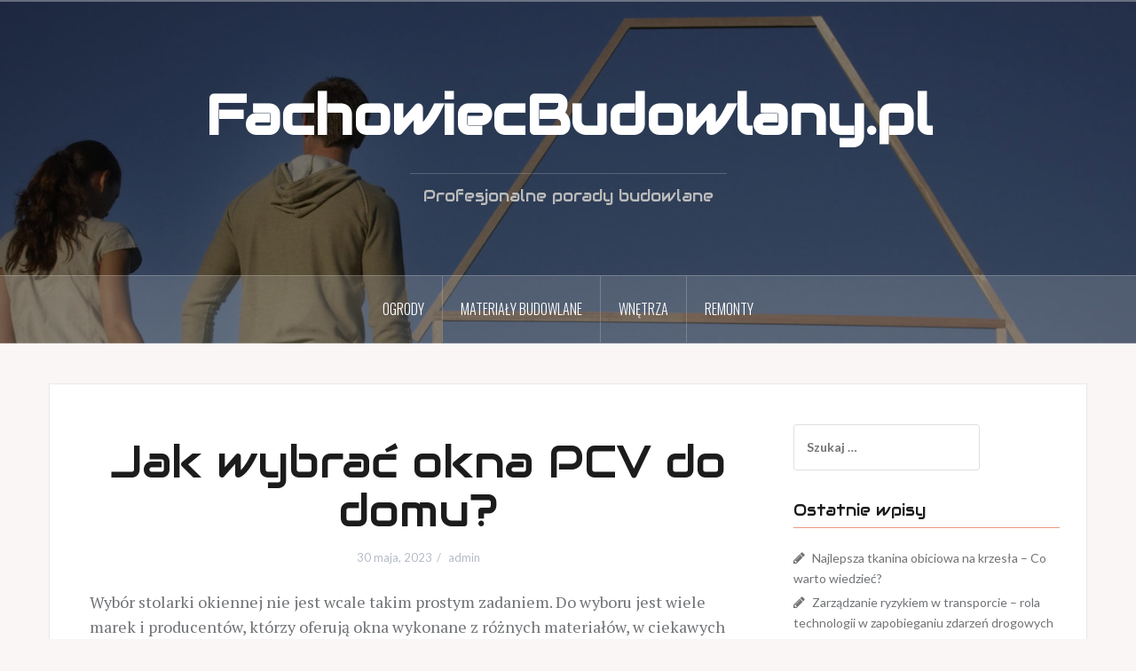

--- FILE ---
content_type: text/html; charset=UTF-8
request_url: https://fachowiecbudowlany.pl/okna-i-drzwi/jak-wybrac-okna-pcv-do-domu/
body_size: 9269
content:
<!DOCTYPE html>
<html lang="pl-PL">
<head>
<meta charset="UTF-8">
<meta name="viewport" content="width=device-width, initial-scale=1">
<link rel="profile" href="https://gmpg.org/xfn/11">
<link rel="pingback" href="https://fachowiecbudowlany.pl/xmlrpc.php">

<meta name='robots' content='index, follow, max-image-preview:large, max-snippet:-1, max-video-preview:-1' />

	<!-- This site is optimized with the Yoast SEO plugin v20.8 - https://yoast.com/wordpress/plugins/seo/ -->
	<title>Jak wybrać okna PCV do domu? - FachowiecBudowlany.pl</title>
	<link rel="canonical" href="https://fachowiecbudowlany.pl/okna-i-drzwi/jak-wybrac-okna-pcv-do-domu/" />
	<meta property="og:locale" content="pl_PL" />
	<meta property="og:type" content="article" />
	<meta property="og:title" content="Jak wybrać okna PCV do domu? - FachowiecBudowlany.pl" />
	<meta property="og:description" content="Wybór stolarki okiennej nie jest wcale takim prostym zadaniem. Do wyboru jest wiele marek i producentów, którzy oferują okna wykonane z różnych materiałów, w ciekawych wzorach i stylach. Jakie zatem okna wybrać? Czy okna PCVContinue reading" />
	<meta property="og:url" content="https://fachowiecbudowlany.pl/okna-i-drzwi/jak-wybrac-okna-pcv-do-domu/" />
	<meta property="og:site_name" content="FachowiecBudowlany.pl" />
	<meta property="article:published_time" content="2023-05-30T10:22:59+00:00" />
	<meta property="article:modified_time" content="2023-05-30T10:23:01+00:00" />
	<meta name="author" content="admin" />
	<meta name="twitter:card" content="summary_large_image" />
	<script type="application/ld+json" class="yoast-schema-graph">{"@context":"https://schema.org","@graph":[{"@type":"WebPage","@id":"https://fachowiecbudowlany.pl/okna-i-drzwi/jak-wybrac-okna-pcv-do-domu/","url":"https://fachowiecbudowlany.pl/okna-i-drzwi/jak-wybrac-okna-pcv-do-domu/","name":"Jak wybrać okna PCV do domu? - FachowiecBudowlany.pl","isPartOf":{"@id":"https://fachowiecbudowlany.pl/#website"},"datePublished":"2023-05-30T10:22:59+00:00","dateModified":"2023-05-30T10:23:01+00:00","author":{"@id":"https://fachowiecbudowlany.pl/#/schema/person/355bddcb719b381d6981df9264b4cf71"},"breadcrumb":{"@id":"https://fachowiecbudowlany.pl/okna-i-drzwi/jak-wybrac-okna-pcv-do-domu/#breadcrumb"},"inLanguage":"pl-PL","potentialAction":[{"@type":"ReadAction","target":["https://fachowiecbudowlany.pl/okna-i-drzwi/jak-wybrac-okna-pcv-do-domu/"]}]},{"@type":"BreadcrumbList","@id":"https://fachowiecbudowlany.pl/okna-i-drzwi/jak-wybrac-okna-pcv-do-domu/#breadcrumb","itemListElement":[{"@type":"ListItem","position":1,"name":"Strona główna","item":"https://fachowiecbudowlany.pl/"},{"@type":"ListItem","position":2,"name":"Jak wybrać okna PCV do domu?"}]},{"@type":"WebSite","@id":"https://fachowiecbudowlany.pl/#website","url":"https://fachowiecbudowlany.pl/","name":"FachowiecBudowlany.pl","description":"Profesjonalne porady budowlane","potentialAction":[{"@type":"SearchAction","target":{"@type":"EntryPoint","urlTemplate":"https://fachowiecbudowlany.pl/?s={search_term_string}"},"query-input":"required name=search_term_string"}],"inLanguage":"pl-PL"},{"@type":"Person","@id":"https://fachowiecbudowlany.pl/#/schema/person/355bddcb719b381d6981df9264b4cf71","name":"admin","image":{"@type":"ImageObject","inLanguage":"pl-PL","@id":"https://fachowiecbudowlany.pl/#/schema/person/image/","url":"https://secure.gravatar.com/avatar/3c9f5e30bb790e3c2fa0f04943b6b29c?s=96&d=mm&r=g","contentUrl":"https://secure.gravatar.com/avatar/3c9f5e30bb790e3c2fa0f04943b6b29c?s=96&d=mm&r=g","caption":"admin"},"url":"https://fachowiecbudowlany.pl/author/admin/"}]}</script>
	<!-- / Yoast SEO plugin. -->


<link rel='dns-prefetch' href='//fonts.googleapis.com' />
<link rel="alternate" type="application/rss+xml" title="FachowiecBudowlany.pl &raquo; Kanał z wpisami" href="https://fachowiecbudowlany.pl/feed/" />
<link rel="alternate" type="application/rss+xml" title="FachowiecBudowlany.pl &raquo; Kanał z komentarzami" href="https://fachowiecbudowlany.pl/comments/feed/" />
<link rel="alternate" type="application/rss+xml" title="FachowiecBudowlany.pl &raquo; Jak wybrać okna PCV do domu? Kanał z komentarzami" href="https://fachowiecbudowlany.pl/okna-i-drzwi/jak-wybrac-okna-pcv-do-domu/feed/" />
<script type="text/javascript">
window._wpemojiSettings = {"baseUrl":"https:\/\/s.w.org\/images\/core\/emoji\/14.0.0\/72x72\/","ext":".png","svgUrl":"https:\/\/s.w.org\/images\/core\/emoji\/14.0.0\/svg\/","svgExt":".svg","source":{"concatemoji":"https:\/\/fachowiecbudowlany.pl\/wp-includes\/js\/wp-emoji-release.min.js?ver=6.2.8"}};
/*! This file is auto-generated */
!function(e,a,t){var n,r,o,i=a.createElement("canvas"),p=i.getContext&&i.getContext("2d");function s(e,t){p.clearRect(0,0,i.width,i.height),p.fillText(e,0,0);e=i.toDataURL();return p.clearRect(0,0,i.width,i.height),p.fillText(t,0,0),e===i.toDataURL()}function c(e){var t=a.createElement("script");t.src=e,t.defer=t.type="text/javascript",a.getElementsByTagName("head")[0].appendChild(t)}for(o=Array("flag","emoji"),t.supports={everything:!0,everythingExceptFlag:!0},r=0;r<o.length;r++)t.supports[o[r]]=function(e){if(p&&p.fillText)switch(p.textBaseline="top",p.font="600 32px Arial",e){case"flag":return s("\ud83c\udff3\ufe0f\u200d\u26a7\ufe0f","\ud83c\udff3\ufe0f\u200b\u26a7\ufe0f")?!1:!s("\ud83c\uddfa\ud83c\uddf3","\ud83c\uddfa\u200b\ud83c\uddf3")&&!s("\ud83c\udff4\udb40\udc67\udb40\udc62\udb40\udc65\udb40\udc6e\udb40\udc67\udb40\udc7f","\ud83c\udff4\u200b\udb40\udc67\u200b\udb40\udc62\u200b\udb40\udc65\u200b\udb40\udc6e\u200b\udb40\udc67\u200b\udb40\udc7f");case"emoji":return!s("\ud83e\udef1\ud83c\udffb\u200d\ud83e\udef2\ud83c\udfff","\ud83e\udef1\ud83c\udffb\u200b\ud83e\udef2\ud83c\udfff")}return!1}(o[r]),t.supports.everything=t.supports.everything&&t.supports[o[r]],"flag"!==o[r]&&(t.supports.everythingExceptFlag=t.supports.everythingExceptFlag&&t.supports[o[r]]);t.supports.everythingExceptFlag=t.supports.everythingExceptFlag&&!t.supports.flag,t.DOMReady=!1,t.readyCallback=function(){t.DOMReady=!0},t.supports.everything||(n=function(){t.readyCallback()},a.addEventListener?(a.addEventListener("DOMContentLoaded",n,!1),e.addEventListener("load",n,!1)):(e.attachEvent("onload",n),a.attachEvent("onreadystatechange",function(){"complete"===a.readyState&&t.readyCallback()})),(e=t.source||{}).concatemoji?c(e.concatemoji):e.wpemoji&&e.twemoji&&(c(e.twemoji),c(e.wpemoji)))}(window,document,window._wpemojiSettings);
</script>
<style type="text/css">
img.wp-smiley,
img.emoji {
	display: inline !important;
	border: none !important;
	box-shadow: none !important;
	height: 1em !important;
	width: 1em !important;
	margin: 0 0.07em !important;
	vertical-align: -0.1em !important;
	background: none !important;
	padding: 0 !important;
}
</style>
	<link rel='stylesheet' id='oria-bootstrap-css' href='https://fachowiecbudowlany.pl/wp-content/themes/oria/css/bootstrap/bootstrap.min.css?ver=1' type='text/css' media='all' />
<link rel='stylesheet' id='wp-block-library-css' href='https://fachowiecbudowlany.pl/wp-includes/css/dist/block-library/style.min.css?ver=6.2.8' type='text/css' media='all' />
<link rel='stylesheet' id='classic-theme-styles-css' href='https://fachowiecbudowlany.pl/wp-includes/css/classic-themes.min.css?ver=6.2.8' type='text/css' media='all' />
<style id='global-styles-inline-css' type='text/css'>
body{--wp--preset--color--black: #000000;--wp--preset--color--cyan-bluish-gray: #abb8c3;--wp--preset--color--white: #ffffff;--wp--preset--color--pale-pink: #f78da7;--wp--preset--color--vivid-red: #cf2e2e;--wp--preset--color--luminous-vivid-orange: #ff6900;--wp--preset--color--luminous-vivid-amber: #fcb900;--wp--preset--color--light-green-cyan: #7bdcb5;--wp--preset--color--vivid-green-cyan: #00d084;--wp--preset--color--pale-cyan-blue: #8ed1fc;--wp--preset--color--vivid-cyan-blue: #0693e3;--wp--preset--color--vivid-purple: #9b51e0;--wp--preset--gradient--vivid-cyan-blue-to-vivid-purple: linear-gradient(135deg,rgba(6,147,227,1) 0%,rgb(155,81,224) 100%);--wp--preset--gradient--light-green-cyan-to-vivid-green-cyan: linear-gradient(135deg,rgb(122,220,180) 0%,rgb(0,208,130) 100%);--wp--preset--gradient--luminous-vivid-amber-to-luminous-vivid-orange: linear-gradient(135deg,rgba(252,185,0,1) 0%,rgba(255,105,0,1) 100%);--wp--preset--gradient--luminous-vivid-orange-to-vivid-red: linear-gradient(135deg,rgba(255,105,0,1) 0%,rgb(207,46,46) 100%);--wp--preset--gradient--very-light-gray-to-cyan-bluish-gray: linear-gradient(135deg,rgb(238,238,238) 0%,rgb(169,184,195) 100%);--wp--preset--gradient--cool-to-warm-spectrum: linear-gradient(135deg,rgb(74,234,220) 0%,rgb(151,120,209) 20%,rgb(207,42,186) 40%,rgb(238,44,130) 60%,rgb(251,105,98) 80%,rgb(254,248,76) 100%);--wp--preset--gradient--blush-light-purple: linear-gradient(135deg,rgb(255,206,236) 0%,rgb(152,150,240) 100%);--wp--preset--gradient--blush-bordeaux: linear-gradient(135deg,rgb(254,205,165) 0%,rgb(254,45,45) 50%,rgb(107,0,62) 100%);--wp--preset--gradient--luminous-dusk: linear-gradient(135deg,rgb(255,203,112) 0%,rgb(199,81,192) 50%,rgb(65,88,208) 100%);--wp--preset--gradient--pale-ocean: linear-gradient(135deg,rgb(255,245,203) 0%,rgb(182,227,212) 50%,rgb(51,167,181) 100%);--wp--preset--gradient--electric-grass: linear-gradient(135deg,rgb(202,248,128) 0%,rgb(113,206,126) 100%);--wp--preset--gradient--midnight: linear-gradient(135deg,rgb(2,3,129) 0%,rgb(40,116,252) 100%);--wp--preset--duotone--dark-grayscale: url('#wp-duotone-dark-grayscale');--wp--preset--duotone--grayscale: url('#wp-duotone-grayscale');--wp--preset--duotone--purple-yellow: url('#wp-duotone-purple-yellow');--wp--preset--duotone--blue-red: url('#wp-duotone-blue-red');--wp--preset--duotone--midnight: url('#wp-duotone-midnight');--wp--preset--duotone--magenta-yellow: url('#wp-duotone-magenta-yellow');--wp--preset--duotone--purple-green: url('#wp-duotone-purple-green');--wp--preset--duotone--blue-orange: url('#wp-duotone-blue-orange');--wp--preset--font-size--small: 13px;--wp--preset--font-size--medium: 20px;--wp--preset--font-size--large: 36px;--wp--preset--font-size--x-large: 42px;--wp--preset--spacing--20: 0.44rem;--wp--preset--spacing--30: 0.67rem;--wp--preset--spacing--40: 1rem;--wp--preset--spacing--50: 1.5rem;--wp--preset--spacing--60: 2.25rem;--wp--preset--spacing--70: 3.38rem;--wp--preset--spacing--80: 5.06rem;--wp--preset--shadow--natural: 6px 6px 9px rgba(0, 0, 0, 0.2);--wp--preset--shadow--deep: 12px 12px 50px rgba(0, 0, 0, 0.4);--wp--preset--shadow--sharp: 6px 6px 0px rgba(0, 0, 0, 0.2);--wp--preset--shadow--outlined: 6px 6px 0px -3px rgba(255, 255, 255, 1), 6px 6px rgba(0, 0, 0, 1);--wp--preset--shadow--crisp: 6px 6px 0px rgba(0, 0, 0, 1);}:where(.is-layout-flex){gap: 0.5em;}body .is-layout-flow > .alignleft{float: left;margin-inline-start: 0;margin-inline-end: 2em;}body .is-layout-flow > .alignright{float: right;margin-inline-start: 2em;margin-inline-end: 0;}body .is-layout-flow > .aligncenter{margin-left: auto !important;margin-right: auto !important;}body .is-layout-constrained > .alignleft{float: left;margin-inline-start: 0;margin-inline-end: 2em;}body .is-layout-constrained > .alignright{float: right;margin-inline-start: 2em;margin-inline-end: 0;}body .is-layout-constrained > .aligncenter{margin-left: auto !important;margin-right: auto !important;}body .is-layout-constrained > :where(:not(.alignleft):not(.alignright):not(.alignfull)){max-width: var(--wp--style--global--content-size);margin-left: auto !important;margin-right: auto !important;}body .is-layout-constrained > .alignwide{max-width: var(--wp--style--global--wide-size);}body .is-layout-flex{display: flex;}body .is-layout-flex{flex-wrap: wrap;align-items: center;}body .is-layout-flex > *{margin: 0;}:where(.wp-block-columns.is-layout-flex){gap: 2em;}.has-black-color{color: var(--wp--preset--color--black) !important;}.has-cyan-bluish-gray-color{color: var(--wp--preset--color--cyan-bluish-gray) !important;}.has-white-color{color: var(--wp--preset--color--white) !important;}.has-pale-pink-color{color: var(--wp--preset--color--pale-pink) !important;}.has-vivid-red-color{color: var(--wp--preset--color--vivid-red) !important;}.has-luminous-vivid-orange-color{color: var(--wp--preset--color--luminous-vivid-orange) !important;}.has-luminous-vivid-amber-color{color: var(--wp--preset--color--luminous-vivid-amber) !important;}.has-light-green-cyan-color{color: var(--wp--preset--color--light-green-cyan) !important;}.has-vivid-green-cyan-color{color: var(--wp--preset--color--vivid-green-cyan) !important;}.has-pale-cyan-blue-color{color: var(--wp--preset--color--pale-cyan-blue) !important;}.has-vivid-cyan-blue-color{color: var(--wp--preset--color--vivid-cyan-blue) !important;}.has-vivid-purple-color{color: var(--wp--preset--color--vivid-purple) !important;}.has-black-background-color{background-color: var(--wp--preset--color--black) !important;}.has-cyan-bluish-gray-background-color{background-color: var(--wp--preset--color--cyan-bluish-gray) !important;}.has-white-background-color{background-color: var(--wp--preset--color--white) !important;}.has-pale-pink-background-color{background-color: var(--wp--preset--color--pale-pink) !important;}.has-vivid-red-background-color{background-color: var(--wp--preset--color--vivid-red) !important;}.has-luminous-vivid-orange-background-color{background-color: var(--wp--preset--color--luminous-vivid-orange) !important;}.has-luminous-vivid-amber-background-color{background-color: var(--wp--preset--color--luminous-vivid-amber) !important;}.has-light-green-cyan-background-color{background-color: var(--wp--preset--color--light-green-cyan) !important;}.has-vivid-green-cyan-background-color{background-color: var(--wp--preset--color--vivid-green-cyan) !important;}.has-pale-cyan-blue-background-color{background-color: var(--wp--preset--color--pale-cyan-blue) !important;}.has-vivid-cyan-blue-background-color{background-color: var(--wp--preset--color--vivid-cyan-blue) !important;}.has-vivid-purple-background-color{background-color: var(--wp--preset--color--vivid-purple) !important;}.has-black-border-color{border-color: var(--wp--preset--color--black) !important;}.has-cyan-bluish-gray-border-color{border-color: var(--wp--preset--color--cyan-bluish-gray) !important;}.has-white-border-color{border-color: var(--wp--preset--color--white) !important;}.has-pale-pink-border-color{border-color: var(--wp--preset--color--pale-pink) !important;}.has-vivid-red-border-color{border-color: var(--wp--preset--color--vivid-red) !important;}.has-luminous-vivid-orange-border-color{border-color: var(--wp--preset--color--luminous-vivid-orange) !important;}.has-luminous-vivid-amber-border-color{border-color: var(--wp--preset--color--luminous-vivid-amber) !important;}.has-light-green-cyan-border-color{border-color: var(--wp--preset--color--light-green-cyan) !important;}.has-vivid-green-cyan-border-color{border-color: var(--wp--preset--color--vivid-green-cyan) !important;}.has-pale-cyan-blue-border-color{border-color: var(--wp--preset--color--pale-cyan-blue) !important;}.has-vivid-cyan-blue-border-color{border-color: var(--wp--preset--color--vivid-cyan-blue) !important;}.has-vivid-purple-border-color{border-color: var(--wp--preset--color--vivid-purple) !important;}.has-vivid-cyan-blue-to-vivid-purple-gradient-background{background: var(--wp--preset--gradient--vivid-cyan-blue-to-vivid-purple) !important;}.has-light-green-cyan-to-vivid-green-cyan-gradient-background{background: var(--wp--preset--gradient--light-green-cyan-to-vivid-green-cyan) !important;}.has-luminous-vivid-amber-to-luminous-vivid-orange-gradient-background{background: var(--wp--preset--gradient--luminous-vivid-amber-to-luminous-vivid-orange) !important;}.has-luminous-vivid-orange-to-vivid-red-gradient-background{background: var(--wp--preset--gradient--luminous-vivid-orange-to-vivid-red) !important;}.has-very-light-gray-to-cyan-bluish-gray-gradient-background{background: var(--wp--preset--gradient--very-light-gray-to-cyan-bluish-gray) !important;}.has-cool-to-warm-spectrum-gradient-background{background: var(--wp--preset--gradient--cool-to-warm-spectrum) !important;}.has-blush-light-purple-gradient-background{background: var(--wp--preset--gradient--blush-light-purple) !important;}.has-blush-bordeaux-gradient-background{background: var(--wp--preset--gradient--blush-bordeaux) !important;}.has-luminous-dusk-gradient-background{background: var(--wp--preset--gradient--luminous-dusk) !important;}.has-pale-ocean-gradient-background{background: var(--wp--preset--gradient--pale-ocean) !important;}.has-electric-grass-gradient-background{background: var(--wp--preset--gradient--electric-grass) !important;}.has-midnight-gradient-background{background: var(--wp--preset--gradient--midnight) !important;}.has-small-font-size{font-size: var(--wp--preset--font-size--small) !important;}.has-medium-font-size{font-size: var(--wp--preset--font-size--medium) !important;}.has-large-font-size{font-size: var(--wp--preset--font-size--large) !important;}.has-x-large-font-size{font-size: var(--wp--preset--font-size--x-large) !important;}
.wp-block-navigation a:where(:not(.wp-element-button)){color: inherit;}
:where(.wp-block-columns.is-layout-flex){gap: 2em;}
.wp-block-pullquote{font-size: 1.5em;line-height: 1.6;}
</style>
<link rel='stylesheet' id='oria-style-css' href='https://fachowiecbudowlany.pl/wp-content/themes/oria/style.css?ver=6.2.8' type='text/css' media='all' />
<style id='oria-style-inline-css' type='text/css'>
body, .widget a { color:#717376}
.site-title a, .site-title a:hover { color:#fff}
.site-description { color:#bbb}
.site-logo { max-width:200px; }
.site-branding { padding-top:80px;padding-bottom:80px; }
.site-title { font-size:62px; }
.site-description { font-size:18px; }

</style>
<link rel='stylesheet' id='oria-body-fonts-css' href='//fonts.googleapis.com/css?family=Lato%3A400%2C700%2C400italic%2C700italic&#038;ver=6.2.8' type='text/css' media='all' />
<link rel='stylesheet' id='oria-headings-fonts-css' href='//fonts.googleapis.com/css?family=Oswald%3A300%2C700&#038;ver=6.2.8' type='text/css' media='all' />
<link rel='stylesheet' id='oria-fontawesome-css' href='https://fachowiecbudowlany.pl/wp-content/themes/oria/fonts/font-awesome.min.css?ver=6.2.8' type='text/css' media='all' />
<script type='text/javascript' src='https://fachowiecbudowlany.pl/wp-includes/js/jquery/jquery.min.js?ver=3.6.4' id='jquery-core-js'></script>
<script type='text/javascript' src='https://fachowiecbudowlany.pl/wp-includes/js/jquery/jquery-migrate.min.js?ver=3.4.0' id='jquery-migrate-js'></script>
<script type='text/javascript' src='https://fachowiecbudowlany.pl/wp-content/themes/oria/js/jquery.fitvids.js?ver=1' id='oria-fitvids-js'></script>
<script type='text/javascript' src='https://fachowiecbudowlany.pl/wp-content/themes/oria/js/jquery.slicknav.min.js?ver=1' id='oria-slicknav-js'></script>
<script type='text/javascript' src='https://fachowiecbudowlany.pl/wp-content/themes/oria/js/parallax.min.js?ver=1' id='oria-parallax-js'></script>
<script type='text/javascript' src='https://fachowiecbudowlany.pl/wp-content/themes/oria/js/scripts.js?ver=1' id='oria-scripts-js'></script>
<script type='text/javascript' src='https://fachowiecbudowlany.pl/wp-includes/js/imagesloaded.min.js?ver=4.1.4' id='imagesloaded-js'></script>
<script type='text/javascript' src='https://fachowiecbudowlany.pl/wp-includes/js/masonry.min.js?ver=4.2.2' id='masonry-js'></script>
<script type='text/javascript' src='https://fachowiecbudowlany.pl/wp-content/themes/oria/js/imagesloaded.pkgd.min.js?ver=1' id='oria-imagesloaded-js'></script>
<script type='text/javascript' src='https://fachowiecbudowlany.pl/wp-content/themes/oria/js/masonry-init.js?ver=1' id='oria-masonry-init-js'></script>
<script type='text/javascript' src='https://fachowiecbudowlany.pl/wp-content/themes/oria/js/owl.carousel.min.js?ver=1' id='oria-owl-script-js'></script>
<script type='text/javascript' id='oria-slider-init-js-extra'>
/* <![CDATA[ */
var sliderOptions = {"slideshowspeed":"4000"};
/* ]]> */
</script>
<script type='text/javascript' src='https://fachowiecbudowlany.pl/wp-content/themes/oria/js/slider-init.js?ver=1' id='oria-slider-init-js'></script>
<link rel="https://api.w.org/" href="https://fachowiecbudowlany.pl/wp-json/" /><link rel="alternate" type="application/json" href="https://fachowiecbudowlany.pl/wp-json/wp/v2/posts/954" /><link rel="EditURI" type="application/rsd+xml" title="RSD" href="https://fachowiecbudowlany.pl/xmlrpc.php?rsd" />
<link rel="wlwmanifest" type="application/wlwmanifest+xml" href="https://fachowiecbudowlany.pl/wp-includes/wlwmanifest.xml" />
<meta name="generator" content="WordPress 6.2.8" />
<link rel='shortlink' href='https://fachowiecbudowlany.pl/?p=954' />
<link rel="alternate" type="application/json+oembed" href="https://fachowiecbudowlany.pl/wp-json/oembed/1.0/embed?url=https%3A%2F%2Ffachowiecbudowlany.pl%2Fokna-i-drzwi%2Fjak-wybrac-okna-pcv-do-domu%2F" />
<link rel="alternate" type="text/xml+oembed" href="https://fachowiecbudowlany.pl/wp-json/oembed/1.0/embed?url=https%3A%2F%2Ffachowiecbudowlany.pl%2Fokna-i-drzwi%2Fjak-wybrac-okna-pcv-do-domu%2F&#038;format=xml" />
	<link rel="preconnect" href="https://fonts.googleapis.com">
	<link rel="preconnect" href="https://fonts.gstatic.com">
	<link href='https://fonts.googleapis.com/css2?display=swap&family=PT+Serif&family=Audiowide' rel='stylesheet'><link href="https://fonts.googleapis.com/css?family=Audiowide|PT+Serif&amp;subset=latin-ext" rel="stylesheet"><!--[if lt IE 9]>
<script src="https://fachowiecbudowlany.pl/wp-content/themes/oria/js/html5shiv.js"></script>
<![endif]-->
<style type="text/css">.recentcomments a{display:inline !important;padding:0 !important;margin:0 !important;}</style>		<style type="text/css">
			.site-header {
				background-image: url(https://fachowiecbudowlany.pl/wp-content/uploads/2018/03/cropped-fachowiec-budowlany.jpg);
			}
		</style>
			<style id="egf-frontend-styles" type="text/css">
		p {font-family: 'PT Serif', sans-serif;font-size: 18px;font-style: normal;font-weight: 400;} h1 {font-family: 'Audiowide', sans-serif;font-size: 50px;font-style: normal;font-weight: 400;} h2 {font-family: 'Audiowide', sans-serif;font-style: normal;font-weight: 400;} h3 {font-family: 'Audiowide', sans-serif;font-style: normal;font-weight: 400;} h4 {font-family: 'Audiowide', sans-serif;font-style: normal;font-weight: 400;} h5 {} h6 {} 	</style>
	</head>

<body data-rsssl=1 class="post-template-default single single-post postid-954 single-format-standard">

<div class="preloader"><div id="preloader-inner"><div class="preload">&nbsp;</div></div></div>
<div id="page" class="hfeed site">
	<a class="skip-link screen-reader-text" href="#content">Przejdź do treści</a>

	<header id="masthead" class="site-header" role="banner">

		<div class="top-bar clearfix no-toggle">
					
					</div>

		<div class="container">
			<div class="site-branding">
				<h1 class="site-title"><a href="https://fachowiecbudowlany.pl/" rel="home">FachowiecBudowlany.pl</a></h1><h2 class="site-description">Profesjonalne porady budowlane</h2>			</div><!-- .site-branding -->
		</div>

		<nav id="site-navigation" class="main-navigation" role="navigation">
			<div class="menu-menu-container"><ul id="primary-menu" class="menu clearfix"><li id="menu-item-15" class="menu-item menu-item-type-taxonomy menu-item-object-category menu-item-15"><a href="https://fachowiecbudowlany.pl/category/ogrody/">ogrody</a></li>
<li id="menu-item-16" class="menu-item menu-item-type-taxonomy menu-item-object-category menu-item-16"><a href="https://fachowiecbudowlany.pl/category/materialy-budowlane/">materiały budowlane</a></li>
<li id="menu-item-17" class="menu-item menu-item-type-taxonomy menu-item-object-category menu-item-17"><a href="https://fachowiecbudowlany.pl/category/wnetrza/">wnętrza</a></li>
<li id="menu-item-18" class="menu-item menu-item-type-taxonomy menu-item-object-category menu-item-18"><a href="https://fachowiecbudowlany.pl/category/remonty/">remonty</a></li>
</ul></div>		</nav><!-- #site-navigation -->
		<nav class="mobile-nav"></nav>

	</header><!-- #masthead -->
	
	
	<div id="content" class="site-content clearfix">
				<div class="container content-wrapper">
		
	<div id="primary" class="content-area">
		<main id="main" class="site-main" role="main">

		
			
<article id="post-954" class="post-954 post type-post status-publish format-standard hentry category-okna-i-drzwi">

		
	<header class="entry-header">
		<h1 class="entry-title">Jak wybrać okna PCV do domu?</h1>
				<div class="entry-meta">
			<span class="posted-on"><a href="https://fachowiecbudowlany.pl/okna-i-drzwi/jak-wybrac-okna-pcv-do-domu/" rel="bookmark"><time class="entry-date published" datetime="2023-05-30T10:22:59+00:00">30 maja, 2023</time><time class="updated" datetime="2023-05-30T10:23:01+00:00">30 maja, 2023</time></a></span><span class="byline"> <span class="author vcard"><a class="url fn n" href="https://fachowiecbudowlany.pl/author/admin/">admin</a></span></span>		</div><!-- .entry-meta -->
			</header><!-- .entry-header -->

	<div class="entry-content">
		<p>Wybór stolarki okiennej nie jest wcale takim prostym zadaniem. Do wyboru jest wiele marek i producentów, którzy oferują okna wykonane z różnych materiałów, w ciekawych wzorach i stylach. Jakie zatem okna wybrać? Czy okna PCV Kraków są dobrym rozwiązaniem?<br />
<span id="more-954"></span></p>
<h2>Czym charakteryzują się okna PCV?</h2>
<p>Wybierając okna, na pewno należy zwrócić uwagę na kilka kwestii. Jednak na początku zawsze jest dylemat, z jakiego materiału wybrać okna. Często wybór pada na okna PCV. Dlaczego? Jest kilka powodów.</p>
<p>Okna PCV Kraków są atrakcyjne cenowo. Zapewniają one odpowiednią izolację termiczną i są dostępne w wielu ciekawych kolorach. Zapewne dla większości osób ważna jest wytrzymałość, a okna PCV są solidne i odporne na warunki atmosferyczne. Ich konstrukcja, która obejmuje wielokomorowe profile z wypełnieniem termicznym, pomaga w zatrzymywaniu ciepła wewnątrz pomieszczeń i redukcji strat ciepła na zewnątrz.</p>
<h2>Dlaczego warto zdecydować się na okna PCV?</h2>
<p>Producenci oferują szeroką gamę okien PCV, dzięki czemu każdy może dopasować je do budynku czy własnych wymagań. Zaletą okien PCV jest ich konstrukcja, która zapewnia dobrą izolację akustyczną. Okna skutecznie tłumią dźwięki z zewnątrz, co przyczynia się do cichego i spokojnego środowiska wewnątrz budynku.</p>
<p>Okna PCV są odporne na działanie warunków atmosferycznych. Nie zmieniają się pod wpływem wilgoci, deszczu czy promieniowania słonecznego. Co ważne, nie ulegają korozji i nie tracą koloru, dzięki temu zachowują swój wygląd i funkcjonalność przez długie lata. Często są wyposażone w zabezpieczenia antywłamaniowe, co podnosi poziom bezpieczeństwa i chroni dom przed włamaniem.</p>
<h2>Okna PCV od sprawdzonego producenta</h2>
<p>Choć okna PCV są trwałe i mają wiele zalet, to najlepiej postawić na dobrą i sprawdzoną markę. Okna są dostępne w różnych kolorach, wzorach i stylach, co pozwala dopasować je do indywidualnych preferencji. Mogą być również dostosowane do różnych typów otwierania, takich jak otwieranie na boki, uchylne, przesuwne czy obrotowe.</p>
<p>Bardzo ważne jest, by zdecydować się na producenta, który ma doświadczenie w tej branży i jest polecany przez innych klientów. Przed zakupem warto zapoznać się z opiniami, a także porozmawiać ze sprzedawcą, aby dowiedzieć się, jakie okna są dostępne i czy będą one pasować do konkretnego budynku.</p>
<p>Więcej informacji znajdziesz na stronie <a href="https://ekoplast-group.com/pl/">okna pcv Kraków</a>.</p>
			</div><!-- .entry-content -->

		<footer class="entry-footer">
		<span class="cat-links">Opublikowany w <a href="https://fachowiecbudowlany.pl/category/okna-i-drzwi/" rel="category tag">Okna i drzwi</a></span>	</footer><!-- .entry-footer -->
	</article><!-- #post-## -->

			
	<nav class="navigation post-navigation" aria-label="Wpisy">
		<h2 class="screen-reader-text">Nawigacja wpisu</h2>
		<div class="nav-links"><div class="nav-previous"><a href="https://fachowiecbudowlany.pl/logistyka/najlepsze-pojemniki-ibc-do-przewozu-cieczy/" rel="prev">Najlepsze pojemniki IBC do przewozu cieczy</a></div><div class="nav-next"><a href="https://fachowiecbudowlany.pl/materialy-budowlane/napedy-do-bram-garazowych-czyli-wielki-komfort-na-podworku/" rel="next">Napędy do bram garażowych, czyli wielki komfort na podwórku</a></div></div>
	</nav>
			
<div id="comments" class="comments-area">

	
	
	
		<div id="respond" class="comment-respond">
		<h3 id="reply-title" class="comment-reply-title">Dodaj komentarz <small><a rel="nofollow" id="cancel-comment-reply-link" href="/okna-i-drzwi/jak-wybrac-okna-pcv-do-domu/#respond" style="display:none;">Anuluj pisanie odpowiedzi</a></small></h3><form action="https://fachowiecbudowlany.pl/wp-comments-post.php" method="post" id="commentform" class="comment-form" novalidate><p class="comment-form-comment"><label for="comment">Komentarz <span class="required">*</span></label> <textarea id="comment" name="comment" cols="45" rows="8" maxlength="65525" required></textarea></p><p class="comment-form-author"><label for="author">Nazwa <span class="required">*</span></label> <input id="author" name="author" type="text" value="" size="30" maxlength="245" autocomplete="name" required /></p>
<p class="comment-form-email"><label for="email">E-mail <span class="required">*</span></label> <input id="email" name="email" type="email" value="" size="30" maxlength="100" autocomplete="email" required /></p>
<p class="comment-form-url"><label for="url">Witryna internetowa</label> <input id="url" name="url" type="url" value="" size="30" maxlength="200" autocomplete="url" /></p>
<p class="comment-form-cookies-consent"><input id="wp-comment-cookies-consent" name="wp-comment-cookies-consent" type="checkbox" value="yes" /> <label for="wp-comment-cookies-consent">Zapamiętaj moje dane w tej przeglądarce podczas pisania kolejnych komentarzy.</label></p>
<p class="form-submit"><input name="submit" type="submit" id="submit" class="submit" value="Opublikuj komentarz" /> <input type='hidden' name='comment_post_ID' value='954' id='comment_post_ID' />
<input type='hidden' name='comment_parent' id='comment_parent' value='0' />
</p></form>	</div><!-- #respond -->
	
</div><!-- #comments -->

		
		</main><!-- #main -->
	</div><!-- #primary -->

	
<div id="secondary" class="widget-area no-toggle" role="complementary">
	<span class="sidebar-close"><i class="fa fa-times"></i></span>
	<aside id="search-2" class="widget widget_search"><form role="search" method="get" class="search-form" action="https://fachowiecbudowlany.pl/">
				<label>
					<span class="screen-reader-text">Szukaj:</span>
					<input type="search" class="search-field" placeholder="Szukaj &hellip;" value="" name="s" />
				</label>
				<input type="submit" class="search-submit" value="Szukaj" />
			</form></aside>
		<aside id="recent-posts-2" class="widget widget_recent_entries">
		<h4 class="widget-title">Ostatnie wpisy</h4>
		<ul>
											<li>
					<a href="https://fachowiecbudowlany.pl/wyposazenie-wnetrz/najlepsza-tkanina-obiciowa-na-krzesla-co-warto-wiedziec/">Najlepsza tkanina obiciowa na krzesła – Co warto wiedzieć?</a>
									</li>
											<li>
					<a href="https://fachowiecbudowlany.pl/logistyka/zarzadzanie-ryzykiem-w-transporcie-rola-technologii-w-zapobieganiu-zdarzen-drogowych/">Zarządzanie ryzykiem w transporcie – rola technologii w zapobieganiu zdarzeń drogowych</a>
									</li>
											<li>
					<a href="https://fachowiecbudowlany.pl/technologia/porownanie-zawiesi-linowych-i-pasowych-w-praktyce-przemyslowej/">Porównanie zawiesi linowych i pasowych w praktyce przemysłowej</a>
									</li>
											<li>
					<a href="https://fachowiecbudowlany.pl/logistyka/porownanie-zawiesi-pasowych-i-lancuchowych-kiedy-i-dlaczego-wybrac-pasowe/">Porównanie zawiesi pasowych i łańcuchowych: kiedy i dlaczego wybrać pasowe?</a>
									</li>
											<li>
					<a href="https://fachowiecbudowlany.pl/technologia/optymalizacja-pracy-z-uzyciem-wiertarki-do-profili/">Optymalizacja pracy z użyciem wiertarki do profili</a>
									</li>
					</ul>

		</aside><aside id="recent-comments-2" class="widget widget_recent_comments"><h4 class="widget-title">Najnowsze komentarze</h4><ul id="recentcomments"><li class="recentcomments"><span class="comment-author-link"><a href="http://wordpress.org/" class="url" rel="ugc external nofollow">Mr WordPress</a></span> - <a href="https://fachowiecbudowlany.pl/uncategorized/hello-world/#comment-1">Hello world!</a></li></ul></aside><aside id="archives-2" class="widget widget_archive"><h4 class="widget-title">Archiwa</h4>
			<ul>
					<li><a href='https://fachowiecbudowlany.pl/2024/11/'>listopad 2024</a></li>
	<li><a href='https://fachowiecbudowlany.pl/2024/05/'>maj 2024</a></li>
	<li><a href='https://fachowiecbudowlany.pl/2024/03/'>marzec 2024</a></li>
	<li><a href='https://fachowiecbudowlany.pl/2023/12/'>grudzień 2023</a></li>
	<li><a href='https://fachowiecbudowlany.pl/2023/08/'>sierpień 2023</a></li>
	<li><a href='https://fachowiecbudowlany.pl/2023/07/'>lipiec 2023</a></li>
	<li><a href='https://fachowiecbudowlany.pl/2023/06/'>czerwiec 2023</a></li>
	<li><a href='https://fachowiecbudowlany.pl/2023/05/'>maj 2023</a></li>
	<li><a href='https://fachowiecbudowlany.pl/2023/04/'>kwiecień 2023</a></li>
	<li><a href='https://fachowiecbudowlany.pl/2023/03/'>marzec 2023</a></li>
	<li><a href='https://fachowiecbudowlany.pl/2023/02/'>luty 2023</a></li>
	<li><a href='https://fachowiecbudowlany.pl/2023/01/'>styczeń 2023</a></li>
	<li><a href='https://fachowiecbudowlany.pl/2022/12/'>grudzień 2022</a></li>
	<li><a href='https://fachowiecbudowlany.pl/2022/11/'>listopad 2022</a></li>
	<li><a href='https://fachowiecbudowlany.pl/2022/10/'>październik 2022</a></li>
	<li><a href='https://fachowiecbudowlany.pl/2022/09/'>wrzesień 2022</a></li>
	<li><a href='https://fachowiecbudowlany.pl/2022/08/'>sierpień 2022</a></li>
	<li><a href='https://fachowiecbudowlany.pl/2022/07/'>lipiec 2022</a></li>
	<li><a href='https://fachowiecbudowlany.pl/2022/06/'>czerwiec 2022</a></li>
	<li><a href='https://fachowiecbudowlany.pl/2022/05/'>maj 2022</a></li>
	<li><a href='https://fachowiecbudowlany.pl/2022/04/'>kwiecień 2022</a></li>
	<li><a href='https://fachowiecbudowlany.pl/2022/03/'>marzec 2022</a></li>
	<li><a href='https://fachowiecbudowlany.pl/2022/02/'>luty 2022</a></li>
	<li><a href='https://fachowiecbudowlany.pl/2022/01/'>styczeń 2022</a></li>
	<li><a href='https://fachowiecbudowlany.pl/2021/12/'>grudzień 2021</a></li>
	<li><a href='https://fachowiecbudowlany.pl/2021/10/'>październik 2021</a></li>
	<li><a href='https://fachowiecbudowlany.pl/2021/09/'>wrzesień 2021</a></li>
	<li><a href='https://fachowiecbudowlany.pl/2021/08/'>sierpień 2021</a></li>
	<li><a href='https://fachowiecbudowlany.pl/2021/07/'>lipiec 2021</a></li>
	<li><a href='https://fachowiecbudowlany.pl/2021/06/'>czerwiec 2021</a></li>
	<li><a href='https://fachowiecbudowlany.pl/2021/05/'>maj 2021</a></li>
	<li><a href='https://fachowiecbudowlany.pl/2021/04/'>kwiecień 2021</a></li>
	<li><a href='https://fachowiecbudowlany.pl/2021/03/'>marzec 2021</a></li>
	<li><a href='https://fachowiecbudowlany.pl/2021/02/'>luty 2021</a></li>
	<li><a href='https://fachowiecbudowlany.pl/2021/01/'>styczeń 2021</a></li>
	<li><a href='https://fachowiecbudowlany.pl/2020/12/'>grudzień 2020</a></li>
	<li><a href='https://fachowiecbudowlany.pl/2020/11/'>listopad 2020</a></li>
	<li><a href='https://fachowiecbudowlany.pl/2020/10/'>październik 2020</a></li>
	<li><a href='https://fachowiecbudowlany.pl/2020/09/'>wrzesień 2020</a></li>
	<li><a href='https://fachowiecbudowlany.pl/2020/08/'>sierpień 2020</a></li>
	<li><a href='https://fachowiecbudowlany.pl/2020/07/'>lipiec 2020</a></li>
	<li><a href='https://fachowiecbudowlany.pl/2020/06/'>czerwiec 2020</a></li>
	<li><a href='https://fachowiecbudowlany.pl/2020/05/'>maj 2020</a></li>
	<li><a href='https://fachowiecbudowlany.pl/2020/04/'>kwiecień 2020</a></li>
	<li><a href='https://fachowiecbudowlany.pl/2020/03/'>marzec 2020</a></li>
	<li><a href='https://fachowiecbudowlany.pl/2020/02/'>luty 2020</a></li>
	<li><a href='https://fachowiecbudowlany.pl/2020/01/'>styczeń 2020</a></li>
	<li><a href='https://fachowiecbudowlany.pl/2019/12/'>grudzień 2019</a></li>
	<li><a href='https://fachowiecbudowlany.pl/2019/11/'>listopad 2019</a></li>
	<li><a href='https://fachowiecbudowlany.pl/2019/10/'>październik 2019</a></li>
	<li><a href='https://fachowiecbudowlany.pl/2019/09/'>wrzesień 2019</a></li>
	<li><a href='https://fachowiecbudowlany.pl/2019/08/'>sierpień 2019</a></li>
	<li><a href='https://fachowiecbudowlany.pl/2019/07/'>lipiec 2019</a></li>
	<li><a href='https://fachowiecbudowlany.pl/2019/06/'>czerwiec 2019</a></li>
	<li><a href='https://fachowiecbudowlany.pl/2019/05/'>maj 2019</a></li>
	<li><a href='https://fachowiecbudowlany.pl/2019/04/'>kwiecień 2019</a></li>
	<li><a href='https://fachowiecbudowlany.pl/2019/03/'>marzec 2019</a></li>
	<li><a href='https://fachowiecbudowlany.pl/2019/02/'>luty 2019</a></li>
	<li><a href='https://fachowiecbudowlany.pl/2019/01/'>styczeń 2019</a></li>
	<li><a href='https://fachowiecbudowlany.pl/2018/12/'>grudzień 2018</a></li>
	<li><a href='https://fachowiecbudowlany.pl/2018/11/'>listopad 2018</a></li>
	<li><a href='https://fachowiecbudowlany.pl/2018/10/'>październik 2018</a></li>
	<li><a href='https://fachowiecbudowlany.pl/2018/09/'>wrzesień 2018</a></li>
	<li><a href='https://fachowiecbudowlany.pl/2018/08/'>sierpień 2018</a></li>
	<li><a href='https://fachowiecbudowlany.pl/2018/07/'>lipiec 2018</a></li>
	<li><a href='https://fachowiecbudowlany.pl/2018/05/'>maj 2018</a></li>
	<li><a href='https://fachowiecbudowlany.pl/2018/03/'>marzec 2018</a></li>
			</ul>

			</aside><aside id="categories-2" class="widget widget_categories"><h4 class="widget-title">Kategorie</h4>
			<ul>
					<li class="cat-item cat-item-29"><a href="https://fachowiecbudowlany.pl/category/budowa-domu/">budowa domu</a>
</li>
	<li class="cat-item cat-item-50"><a href="https://fachowiecbudowlany.pl/category/logistyka/">Logistyka</a>
</li>
	<li class="cat-item cat-item-5"><a href="https://fachowiecbudowlany.pl/category/materialy-budowlane/">materiały budowlane</a>
</li>
	<li class="cat-item cat-item-6"><a href="https://fachowiecbudowlany.pl/category/ogrody/">ogrody</a>
</li>
	<li class="cat-item cat-item-13"><a href="https://fachowiecbudowlany.pl/category/okna-i-drzwi/">Okna i drzwi</a>
</li>
	<li class="cat-item cat-item-3"><a href="https://fachowiecbudowlany.pl/category/remonty/">remonty</a>
</li>
	<li class="cat-item cat-item-45"><a href="https://fachowiecbudowlany.pl/category/srodowisko/">Środowisko</a>
</li>
	<li class="cat-item cat-item-52"><a href="https://fachowiecbudowlany.pl/category/technologia/">Technologia</a>
</li>
	<li class="cat-item cat-item-1"><a href="https://fachowiecbudowlany.pl/category/uncategorized/">Uncategorized</a>
</li>
	<li class="cat-item cat-item-56"><a href="https://fachowiecbudowlany.pl/category/uslugi/">Usługi</a>
</li>
	<li class="cat-item cat-item-4"><a href="https://fachowiecbudowlany.pl/category/wnetrza/">wnętrza</a>
</li>
	<li class="cat-item cat-item-65"><a href="https://fachowiecbudowlany.pl/category/wyposazenie-wnetrz/">Wyposażenie wnętrz</a>
</li>
			</ul>

			</aside><aside id="meta-2" class="widget widget_meta"><h4 class="widget-title">Meta</h4>
		<ul>
						<li><a rel="nofollow" href="https://fachowiecbudowlany.pl/wp-login.php">Zaloguj się</a></li>
			<li><a href="https://fachowiecbudowlany.pl/feed/">Kanał wpisów</a></li>
			<li><a href="https://fachowiecbudowlany.pl/comments/feed/">Kanał komentarzy</a></li>

			<li><a href="https://pl.wordpress.org/">WordPress.org</a></li>
		</ul>

		</aside></div><!-- #secondary -->

		</div>
	</div><!-- #content -->

	
	<footer id="colophon" class="site-footer" role="contentinfo">
		<div class="site-info container">
			<a href="http://pl.wordpress.org/" rel="nofollow">Dumnie wspierane przez WordPressa</a><span class="sep"> | </span>Szablon: <a href="http://justfreethemes.com/oria" rel="nofollow">Oria</a> by JustFreeThemes.		</div><!-- .site-info -->
	</footer><!-- #colophon -->
</div><!-- #page -->

<script type='text/javascript' src='https://fachowiecbudowlany.pl/wp-content/themes/oria/js/skip-link-focus-fix.js?ver=20130115' id='oria-skip-link-focus-fix-js'></script>
<script type='text/javascript' src='https://fachowiecbudowlany.pl/wp-includes/js/comment-reply.min.js?ver=6.2.8' id='comment-reply-js'></script>

</body>
</html>
